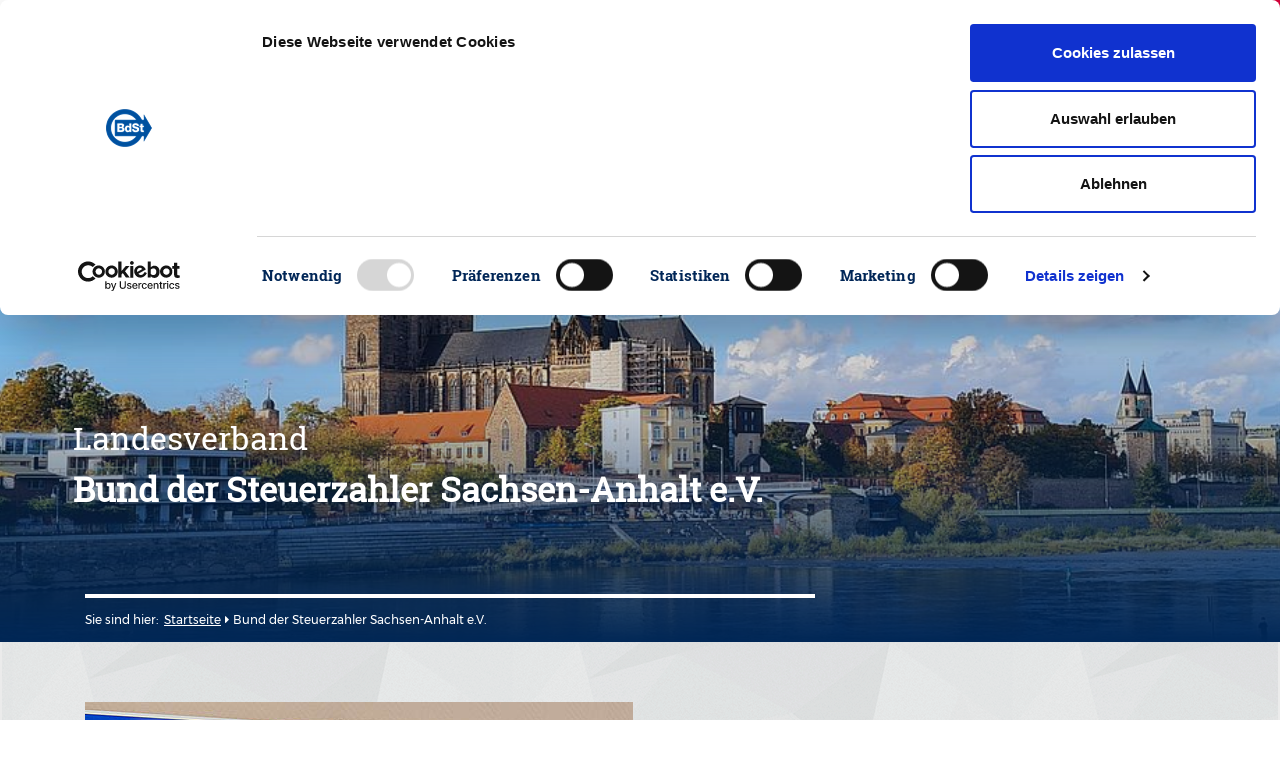

--- FILE ---
content_type: image/svg+xml
request_url: https://www.steuerzahler.de/fileadmin/Images/schwarzbuch.svg
body_size: 1336
content:
<?xml version="1.0" encoding="UTF-8"?>
<svg width="32px" height="32px" viewBox="0 0 32 32" version="1.1" xmlns="http://www.w3.org/2000/svg" xmlns:xlink="http://www.w3.org/1999/xlink">
    <!-- Generator: Sketch 45.2 (43514) - http://www.bohemiancoding.com/sketch -->
    <title>open-book</title>
    <desc>Created with Sketch.</desc>
    <defs></defs>
    <g id="Desktop" stroke="none" stroke-width="1" fill="none" fill-rule="evenodd">
        <g id="_Nav_white" transform="translate(-1180.000000, -734.000000)" stroke="#FFFFFF" stroke-width="0.5" fill="#FFFFFF" fill-rule="nonzero">
            <g id="Group-2" transform="translate(630.000000, 720.000000)">
                <g id="CTA-Schwarzbuch" transform="translate(486.000000, 0.000000)">
                    <g id="open-book" transform="translate(65.000000, 15.000000)">
                        <path d="M29.4426316,7.48561404 C29.1666667,7.48561404 28.9436257,7.70918129 28.9436257,7.98461988 L28.9436257,27.4466082 C28.9436257,28.2719883 28.2719298,28.9436842 27.4465497,28.9436842 L15.4699415,28.9436842 L15.4699415,27.7954386 C16.1975439,27.5409357 18.092807,26.9476023 19.9611696,26.9476023 C24.3081871,26.9476023 27.2599415,27.9102339 27.2893567,27.9201754 C27.4395322,27.9700585 27.6072515,27.9451462 27.7384795,27.8512865 C27.8687135,27.7574854 27.9455556,27.6067836 27.9455556,27.4465497 L27.9455556,5.48953216 C27.9455556,5.25549708 27.7833918,5.0528655 27.5547953,5.00245614 C27.5547953,5.00245614 27.1635673,4.9151462 26.4948538,4.79233918 C26.2248538,4.74245614 25.9639181,4.92210526 25.9139766,5.1925731 C25.8640936,5.46403509 26.0432164,5.72403509 26.3142105,5.77391813 C26.5692398,5.82081871 26.782807,5.86222222 26.9474854,5.89520468 L26.9474854,26.7833918 C25.8166667,26.4869591 23.305614,25.9495322 19.9611111,25.9495322 C17.7868421,25.9495322 15.6510526,26.6636257 14.9902924,26.9056725 C14.402924,26.6461988 12.6274269,25.9495322 10.4795906,25.9495322 C7.0422807,25.9495322 4.21081871,26.5164327 2.99421053,26.804386 L2.99421053,5.87573099 C3.99076023,5.63070175 6.93403509,4.99046784 10.4795906,4.99046784 C12.2990643,4.99046784 13.8594737,5.55684211 14.4718129,5.8128655 L14.4718129,25.4505263 C14.4718129,25.6301754 14.5685965,25.7963743 14.7247953,25.8846784 C14.8809942,25.9735088 15.0736257,25.9709942 15.2278363,25.8781871 C15.2772515,25.8487719 20.2215789,22.8954971 24.61,21.4328655 C24.8140936,21.3645029 24.951345,21.174386 24.951345,20.9592982 L24.951345,0.499239766 C24.951345,0.335555556 24.8709942,0.182339181 24.7362573,0.0890643275 C24.6025146,-0.00426900585 24.4308772,-0.0257309942 24.2766667,0.0316959064 C20.2839766,1.52923977 16.2439181,4.04333333 16.2034503,4.06830409 C15.969883,4.21450292 15.898538,4.52239766 16.0447368,4.75596491 C16.1904678,4.98953216 16.4983626,5.06087719 16.7323977,4.91467836 C16.7692982,4.89122807 20.2839766,2.70450292 23.9532749,1.22888889 L23.9532749,20.6020468 C20.5469006,21.785731 16.9903509,23.7184795 15.4698246,24.5837427 L15.4698246,5.48953216 C15.4698246,5.30040936 15.3630409,5.1277193 15.1938596,5.04292398 C15.1080117,5.00052632 13.0630409,3.99245614 10.4795906,3.99245614 C5.97040936,3.99245614 2.50368421,4.96807018 2.35795322,5.00994152 C2.14385965,5.07081871 1.99614035,5.26695906 1.99614035,5.48953216 L1.99614035,27.4466667 C1.99614035,27.6028655 2.07,27.7505848 2.19426901,27.8449123 C2.28210526,27.9112865 2.38789474,27.945731 2.49520468,27.945731 C2.54111111,27.945731 2.58701754,27.9392398 2.63192982,27.9262573 C2.66637427,27.9167836 6.1171345,26.9476608 10.4795906,26.9476608 C12.3040351,26.9476608 13.8629825,27.5155556 14.4718129,27.7705263 L14.4718129,28.9437427 L2.49520468,28.9437427 C1.66982456,28.9437427 0.998128655,28.2720468 0.998128655,27.4466667 L0.998128655,7.98467836 C0.998128655,7.70923977 0.774561404,7.48567251 0.499122807,7.48567251 C0.223684211,7.48567251 0.000116959064,7.70923977 0.000116959064,7.98467836 L0.000116959064,27.4466667 C0.000116959064,28.8224561 1.1194152,29.9418129 2.49526316,29.9418129 L27.4465497,29.9418129 C28.8223392,29.9418129 29.9416959,28.8225146 29.9416959,27.4466667 L29.9416959,7.98467836 C29.9416374,7.70918129 29.7185965,7.48561404 29.4426316,7.48561404 Z" id="Shape"></path>
                    </g>
                </g>
            </g>
        </g>
    </g>
</svg>

--- FILE ---
content_type: image/svg+xml
request_url: https://www.steuerzahler.de/fileadmin/Images/iconset1/Login_Icon.svg
body_size: 484
content:
<?xml version="1.0" encoding="UTF-8"?>
<svg width="27px" height="24px" viewBox="0 0 27 24" version="1.1" xmlns="http://www.w3.org/2000/svg" xmlns:xlink="http://www.w3.org/1999/xlink">
    <!-- Generator: Sketch 45.2 (43514) - http://www.bohemiancoding.com/sketch -->
    <title>Login_Icon</title>
    <desc>Created with Sketch.</desc>
    <defs></defs>
    <g id="Symbole" stroke="none" stroke-width="1" fill="none" fill-rule="evenodd">
        <g id="Header-Nav" transform="translate(-1381.000000, -17.000000)" stroke="#FFFFFF" fill-rule="nonzero" fill="#FFFFFF">
            <g id="Login_Icon" transform="translate(1382.000000, 18.000000)">
                <path d="M13.7270294,15.9045005 C13.4469957,16.2151226 13.4599254,16.6893893 13.7564716,16.9844495 C14.0530177,17.2795098 14.5296727,17.2923748 14.8418591,17.0137442 L20.2896604,11.590775 C20.5886905,11.2493655 20.5886905,10.7407746 20.2896604,10.3993651 L14.8439236,4.98379085 C14.6487638,4.76731342 14.3493714,4.67583049 14.0657367,4.74600653 C13.782102,4.81618256 13.5606416,5.03653334 13.4901121,5.31874682 C13.4195827,5.60096029 13.5115263,5.89885256 13.7290939,6.09303455 L17.8692412,10.2140803 L0.821843023,10.2140803 C0.392754089,10.2238435 0.0500236899,10.5727441 0.0500236899,10.9997946 C0.0500236899,11.4268451 0.392754089,11.7757456 0.821843023,11.7855089 L17.8692412,11.7855089 L13.7270294,15.9045005 Z M22.1427552,0 L6.34933399,0 C4.60484086,0 3.19064975,1.40710507 3.19064975,3.14285714 L3.19064975,6.28571429 L4.76999187,6.28571429 L4.76999187,3.14285714 C4.76999187,2.27498111 5.47708742,1.57142857 6.34933399,1.57142857 L22.1427552,1.57142857 C23.0150018,1.57142857 23.7220973,2.27498111 23.7220973,3.14285714 L23.7220973,18.8571429 C23.7220973,19.7250189 23.0150018,20.4285714 22.1427552,20.4285714 L6.34933399,20.4285714 C5.93043284,20.4286804 5.52865733,20.2631547 5.23244948,19.968431 C4.93624162,19.6737074 4.76988231,19.273945 4.76999187,18.8571429 L4.76999187,15.7142857 L3.19064975,15.7142857 L3.19064975,18.8571429 C3.19064975,20.5928949 4.60484086,22 6.34933399,22 L22.1427552,22 C23.8872483,22 25.3014394,20.5928949 25.3014394,18.8571429 L25.3014394,3.14285714 C25.3014394,1.40710507 23.8872483,2.18934737e-16 22.1427552,0 Z" id="Shape"></path>
            </g>
        </g>
    </g>
</svg>

--- FILE ---
content_type: image/svg+xml
request_url: https://www.steuerzahler.de/fileadmin/Images/iconset1/User_Icon.svg
body_size: 394
content:
<?xml version="1.0" encoding="UTF-8"?>
<svg width="17px" height="28px" viewBox="0 0 17 28" version="1.1" xmlns="http://www.w3.org/2000/svg" xmlns:xlink="http://www.w3.org/1999/xlink">
    <!-- Generator: Sketch 45.2 (43514) - http://www.bohemiancoding.com/sketch -->
    <title>User_Icon</title>
    <desc>Created with Sketch.</desc>
    <defs></defs>
    <g id="Symbole" stroke="none" stroke-width="1" fill="none" fill-rule="evenodd">
        <g id="Header-Nav" transform="translate(-382.000000, -14.000000)">
            <g id="User_Icon" transform="translate(382.000000, 14.000000)">
                <path d="M8.07486842,10.8606061 L8.07486842,10.8606061 C10.4622888,10.8606061 12.3976754,8.91562248 12.3976754,6.51636364 C12.3976754,4.1171048 10.4622888,2.17212121 8.07486842,2.17212121 L8.07486842,2.17212121 C5.68744803,2.17212121 3.7520614,4.1171048 3.7520614,6.51636364 C3.7520614,8.91562248 5.68744803,10.8606061 8.07486842,10.8606061 Z" id="Shape"></path>
                <path d="M8.07486842,13.0327273 C11.655999,13.0327273 14.5590789,10.1152519 14.5590789,6.51636364 C14.5590789,2.91747538 11.655999,2.20368349e-16 8.07486842,0 C4.49373783,-2.20368349e-16 1.59065789,2.91747538 1.59065789,6.51636364 C1.59438082,10.113701 4.49528105,13.0289859 8.07486842,13.0327273 Z M8.07486842,2.17212121 L8.07486842,2.17212121 C10.4622888,2.17212121 12.3976754,4.1171048 12.3976754,6.51636364 C12.3976754,8.91562248 10.4622888,10.8606061 8.07486842,10.8606061 L8.07486842,10.8606061 C5.68744803,10.8606061 3.7520614,8.91562248 3.7520614,6.51636364 C3.7520614,4.1171048 5.68744803,2.17212121 8.07486842,2.17212121 Z" id="Shape" fill="#FFFFFF" fill-rule="nonzero"></path>
                <path d="M16.1108991,26.4820606 L14.5219298,17.7104242 C14.3340015,16.6783843 13.4391437,15.9286743 12.3951425,15.9286061 L3.7520614,15.9286061 C2.70806024,15.9286743 1.81320248,16.6783843 1.62527412,17.7104242 L0.0312390351,26.5193939 C-0.0503780194,26.8722268 0.0326655834,27.2432031 0.256774884,27.5269182 C0.480884184,27.8106334 0.821563879,27.9760771 1.18201754,27.9762424 L14.9702522,27.9762424 C15.3372767,27.9758061 15.683276,27.804056 15.9066792,27.5114107 C16.1300824,27.2187654 16.2055393,26.8384321 16.1108991,26.4820606 Z M3.7520614,18.0981818 L12.3976754,18.0981818 L13.755307,25.6004848 L2.39442982,25.6004848 L3.7520614,18.0981818 Z" id="Shape" fill="#FFFFFF" fill-rule="nonzero"></path>
            </g>
        </g>
    </g>
</svg>

--- FILE ---
content_type: image/svg+xml
request_url: https://www.steuerzahler.de/fileadmin/Images/linkedin_social.svg
body_size: 200
content:
<?xml version="1.0" encoding="iso-8859-1"?>
<!-- Generator: Adobe Illustrator 19.0.0, SVG Export Plug-In . SVG Version: 6.00 Build 0)  -->
<svg version="1.1" id="Layer_1" xmlns="http://www.w3.org/2000/svg" xmlns:xlink="http://www.w3.org/1999/xlink" x="0px" y="0px"
	 viewBox="0 0 382 382" style="enable-background:new 0 0 382 382;" xml:space="preserve">
<path style="fill:#0077B7;" d="M347.445,0H34.555C15.471,0,0,15.471,0,34.555v312.889C0,366.529,15.471,382,34.555,382h312.889
	C366.529,382,382,366.529,382,347.444V34.555C382,15.471,366.529,0,347.445,0z M118.207,329.844c0,5.554-4.502,10.056-10.056,10.056
	H65.345c-5.554,0-10.056-4.502-10.056-10.056V150.403c0-5.554,4.502-10.056,10.056-10.056h42.806
	c5.554,0,10.056,4.502,10.056,10.056V329.844z M86.748,123.432c-22.459,0-40.666-18.207-40.666-40.666S64.289,42.1,86.748,42.1
	s40.666,18.207,40.666,40.666S109.208,123.432,86.748,123.432z M341.91,330.654c0,5.106-4.14,9.246-9.246,9.246H286.73
	c-5.106,0-9.246-4.14-9.246-9.246v-84.168c0-12.556,3.683-55.021-32.813-55.021c-28.309,0-34.051,29.066-35.204,42.11v97.079
	c0,5.106-4.139,9.246-9.246,9.246h-44.426c-5.106,0-9.246-4.14-9.246-9.246V149.593c0-5.106,4.14-9.246,9.246-9.246h44.426
	c5.106,0,9.246,4.14,9.246,9.246v15.655c10.497-15.753,26.097-27.912,59.312-27.912c73.552,0,73.131,68.716,73.131,106.472
	L341.91,330.654L341.91,330.654z"/>
<g>
</g>
<g>
</g>
<g>
</g>
<g>
</g>
<g>
</g>
<g>
</g>
<g>
</g>
<g>
</g>
<g>
</g>
<g>
</g>
<g>
</g>
<g>
</g>
<g>
</g>
<g>
</g>
<g>
</g>
</svg>


--- FILE ---
content_type: image/svg+xml
request_url: https://www.steuerzahler.de/fileadmin/Images/Forward_Icon.svg
body_size: -216
content:
<svg xmlns="http://www.w3.org/2000/svg" viewBox="0 0 36.39 68.53"><defs><style>.cls-1{fill:#fff;}</style></defs><title>Forward_Icon</title><g id="Ebene_2" data-name="Ebene 2"><g id="Ebene_1-2" data-name="Ebene 1"><polygon class="cls-1" points="2.12 68.53 0 66.41 32.14 34.26 0 2.12 2.12 0 36.38 34.26 2.12 68.53"/></g></g></svg>

--- FILE ---
content_type: image/svg+xml
request_url: https://www.steuerzahler.de/fileadmin/Images/Press_Icon.svg
body_size: 187
content:
<?xml version="1.0" encoding="UTF-8"?>
<svg width="31px" height="25px" viewBox="0 0 31 25" version="1.1" xmlns="http://www.w3.org/2000/svg" xmlns:xlink="http://www.w3.org/1999/xlink">
    <!-- Generator: Sketch 45.2 (43514) - http://www.bohemiancoding.com/sketch -->
    <title>news</title>
    <desc>Created with Sketch.</desc>
    <defs></defs>
    <g id="Symbole" stroke="none" stroke-width="1" fill="none" fill-rule="evenodd">
        <g id="Header-Nav" transform="translate(-696.000000, -16.000000)" fill-rule="nonzero" fill="#FFFFFF">
            <g id="news" transform="translate(696.000000, 16.000000)">
                <path d="M29.4123236,4.74426925 L25.4510288,4.74426925 L25.4510288,0.99758143 C25.4510288,0.4763272 25.0315256,0.0537362521 24.51408,0.0537362521 L0.936948854,0.0537362521 C0.419503233,0.0537362521 0,0.4763272 0,0.99758143 L0,21.3189456 C0,23.1997145 1.51898148,24.7298763 3.38600823,24.7298763 L26.9631393,24.7298763 C28.8301661,24.7298763 30.3492725,23.1997145 30.3492725,21.3189456 L30.3492725,5.68811442 C30.3492725,5.16686019 29.9297693,4.74426925 29.4123236,4.74426925 Z M1.87389771,21.3189456 L1.87389771,1.94142661 L23.5771311,1.94142661 L23.5771311,5.68798858 L23.5771311,21.3188198 C23.5771311,21.8661242 23.706555,22.3832255 23.9349206,22.8420601 L3.38600823,22.8420601 C2.55224868,22.8421859 1.87389771,22.158842 1.87389771,21.3189456 Z M26.9631393,22.8421859 C26.1293798,22.8421859 25.4510288,22.158842 25.4510288,21.3189456 L25.4510288,6.6319596 L28.4753748,6.6319596 L28.4753748,21.3189456 C28.4753748,22.158842 27.7968989,22.8421859 26.9631393,22.8421859 Z" id="Shape"></path>
            </g>
        </g>
    </g>
</svg>

--- FILE ---
content_type: image/svg+xml
request_url: https://www.steuerzahler.de/fileadmin/Images/phone-call_grey.svg
body_size: 1151
content:
<?xml version="1.0" encoding="UTF-8"?>
<svg width="19px" height="19px" viewBox="0 0 19 19" version="1.1" xmlns="http://www.w3.org/2000/svg" xmlns:xlink="http://www.w3.org/1999/xlink">
    <!-- Generator: Sketch 45.2 (43514) - http://www.bohemiancoding.com/sketch -->
    <title>phone-callcontact_</title>
    <desc>Created with Sketch.</desc>
    <defs></defs>
    <g id="Symbole" stroke="none" stroke-width="1" fill="none" fill-rule="evenodd">
        <g id="Ansprechpartner-/-Small" transform="translate(-191.000000, -109.000000)" stroke="#4A4A4A" fill-rule="nonzero" fill="#4A4A4A">
            <g id="phone-call" transform="translate(192.000000, 109.500000)">
                <path d="M13.9246076,17.3254869 C13.2037564,17.3254869 12.3331406,17.144837 11.3756964,16.7835373 C9.27666158,15.9921744 6.99289773,14.4280962 4.94514418,12.3803427 C2.89680788,10.3320064 1.33272976,8.0476598 0.540784091,5.948625 C-0.178901634,4.04014666 -0.180649858,2.47373757 0.536704901,1.75696555 C0.639850142,1.65382031 0.744743608,1.54309943 0.853133523,1.4288821 C1.5075522,0.740664418 2.24705114,-0.0337990057 3.2272223,0.00116548295 C3.90261967,0.0291370739 4.55703835,0.448710938 5.22719105,1.28261399 C7.20734659,3.74527947 6.31458665,4.62288814 5.28138601,5.64035476 L5.09898793,5.82100462 C4.9299929,5.98999964 4.61065057,6.77262145 7.58146662,9.7434375 C8.55114844,10.7131193 9.37805859,11.4228984 10.0388874,11.8523789 C10.4549648,12.122771 11.1991257,12.5318555 11.5044822,12.2264989 L11.6880458,12.0411871 C12.7043469,11.0103175 13.5819556,10.1204712 16.0428729,12.0988786 C16.8767759,12.7690312 17.295767,13.4228672 17.3237386,14.09943 C17.3639478,15.0790185 16.583657,15.8202656 15.8948565,16.4741016 C15.7812219,16.5824915 15.6705011,16.6873849 15.5673558,16.7899474 C15.2113008,17.1465852 14.6419624,17.3254869 13.9246076,17.3254869 Z M3.15729332,0.582741477 C2.46091726,0.582741477 1.8321392,1.2447358 1.27562109,1.83039098 C1.16373473,1.94810476 1.05534482,2.06232209 0.948703125,2.16896378 C0.41432919,2.70275497 0.468524148,4.10541371 1.08623011,5.7435 C1.84962145,7.76677841 3.36649751,9.97769957 5.35772514,11.9689272 C7.34837003,13.9589893 9.55812571,15.4758654 11.5819869,16.238674 C13.2200732,16.8575455 14.6227319,16.9099922 15.1559403,16.3767837 C15.262582,16.270142 15.3767994,16.1617521 15.4945131,16.0504485 C16.0929886,15.4816928 16.7718825,14.8371808 16.7421626,14.122157 C16.7217667,13.6309059 16.3639634,13.1023594 15.6786594,12.5516687 C13.6279922,10.9025103 13.0545746,11.484669 12.1035405,12.4491062 L11.9170632,12.6373317 C11.4625249,13.0924528 10.7241914,12.9916385 9.72187607,12.3401335 C9.02666548,11.8879261 8.16770455,11.1525064 7.17005114,10.1542702 C4.70447195,7.68927379 3.91602273,6.18055611 4.68757244,5.40725817 L4.87346697,5.2236946 C5.84023509,4.27266051 6.4235593,3.69866016 4.77381818,1.64682741 C4.221962,0.962106179 3.69399822,0.604302912 3.20274716,0.583324219 C3.18759588,0.582741477 3.1724446,0.582741477 3.15729332,0.582741477 Z" id="Shape"></path>
            </g>
        </g>
    </g>
</svg>

--- FILE ---
content_type: image/svg+xml
request_url: https://www.steuerzahler.de/fileadmin/Images/Pin_Icon_grey.svg
body_size: 444
content:
<?xml version="1.0" encoding="UTF-8"?>
<svg width="16px" height="21px" viewBox="0 0 16 21" version="1.1" xmlns="http://www.w3.org/2000/svg" xmlns:xlink="http://www.w3.org/1999/xlink">
    <!-- Generator: Sketch 45.2 (43514) - http://www.bohemiancoding.com/sketch -->
    <title>Pin_Icon Copycontact_</title>
    <desc>Created with Sketch.</desc>
    <defs></defs>
    <g id="Symbole" stroke="none" stroke-width="1" fill="none" fill-rule="evenodd">
        <g id="Ansprechpartner-/-Small" transform="translate(-192.000000, -77.000000)" stroke="#4A4A4A" stroke-width="0.5" fill="#4A4A4A" fill-rule="nonzero">
            <g id="Pin_Icon-Copy" transform="translate(193.000000, 77.500000)">
                <path d="M7.01754386,4.03508772 C5.39363291,4.03508772 4.07719298,5.35152765 4.07719298,6.9754386 C4.07719298,8.59934955 5.39363291,9.91578947 7.01754386,9.91578947 C8.64145481,9.91578947 9.95789474,8.59934955 9.95789474,6.9754386 C9.95596131,5.35232917 8.64065328,4.03702115 7.01754386,4.03508772 Z M8.81754386,6.9754386 C8.81754386,7.96955115 8.01165641,8.7754386 7.01754386,8.7754386 C6.02343131,8.7754386 5.21754386,7.96955115 5.21754386,6.9754386 C5.21754386,5.98132605 6.02343131,5.1754386 7.01754386,5.1754386 C7.49768371,5.17170111 7.95949299,5.35957998 8.30065597,5.69744987 C8.64181895,6.03531977 8.83416811,6.49528508 8.83508772,6.9754386 L8.81754386,6.9754386 Z" id="Shape"></path>
                <path d="M11.9298246,2.15438596 C9.23322072,-0.541884045 4.86151612,-0.541884045 2.16491228,2.15438596 C-0.256140351,4.56140351 -0.557894737,9.0877193 1.50175439,11.8350877 L7.03508772,19.8280702 L12.5578947,11.8491228 C14.6280702,9.09473684 14.3263158,4.56140351 11.9298246,2.15438596 Z M11.7087719,11.2280702 L7.03508772,17.9789474 L2.35438596,11.2280702 C0.578947368,8.85263158 0.831578947,4.96491228 2.89824561,2.89824561 C5.18347543,0.61477449 8.88670001,0.61477449 11.1719298,2.89824561 C13.2385965,4.96491228 13.4877193,8.85614035 11.7087719,11.2280702 Z" id="Shape"></path>
            </g>
        </g>
    </g>
</svg>

--- FILE ---
content_type: image/svg+xml
request_url: https://www.steuerzahler.de/fileadmin/Images/mail_grey.svg
body_size: 795
content:
<?xml version="1.0" encoding="UTF-8"?>
<svg width="21px" height="15px" viewBox="0 0 21 15" version="1.1" xmlns="http://www.w3.org/2000/svg" xmlns:xlink="http://www.w3.org/1999/xlink">
    <!-- Generator: Sketch 45.2 (43514) - http://www.bohemiancoding.com/sketch -->
    <title>mailcontact_</title>
    <desc>Created with Sketch.</desc>
    <defs></defs>
    <g id="Symbole" stroke="none" stroke-width="1" fill="none" fill-rule="evenodd">
        <g id="Ansprechpartner-/-Small" transform="translate(-190.000000, -139.000000)" stroke="#4A4A4A" fill-rule="nonzero" fill="#4A4A4A">
            <g id="mail" transform="translate(191.000000, 139.500000)">
                <g id="Group" transform="translate(3.043478, 6.695652)">
                    <path d="M12.2402609,3.9626087 C12.1653913,3.9626087 12.0905217,3.93521739 12.032087,3.87982609 L8.52965217,0.594086957 C8.40730435,0.479652174 8.40121739,0.286695652 8.51626087,0.164347826 C8.63130435,0.0407826087 8.82304348,0.0353043478 8.9466087,0.150956522 L12.4490435,3.43669565 C12.5713913,3.55113043 12.5774783,3.74408696 12.4624348,3.86643478 C12.4021739,3.93034783 12.3218261,3.9626087 12.2402609,3.9626087 Z" id="Shape"></path>
                    <path d="M0.549043478,3.9626087 C0.468086957,3.9626087 0.387130435,3.93034783 0.326869565,3.86643478 C0.211826087,3.74408696 0.217913043,3.55113043 0.34026087,3.43669565 L3.84391304,0.150956522 C3.96686957,0.0365217391 4.15982609,0.0413913043 4.27426087,0.164347826 C4.38930435,0.286695652 4.38321739,0.479652174 4.26086957,0.594086957 L0.757217391,3.87982609 C0.698782609,3.93521739 0.623913043,3.9626087 0.549043478,3.9626087 Z" id="Shape"></path>
                </g>
                <path d="M17.3551304,13.7133043 L1.52173913,13.7133043 C0.682956522,13.7133043 0,13.0309565 0,12.1915652 L0,1.81513043 C0,0.97573913 0.682956522,0.293391304 1.52173913,0.293391304 L17.3551304,0.293391304 C18.193913,0.293391304 18.8768696,0.97573913 18.8768696,1.81513043 L18.8768696,12.1915652 C18.8768696,13.0309565 18.193913,13.7133043 17.3551304,13.7133043 Z M1.52173913,0.902086957 C1.01834783,0.902086957 0.608695652,1.31173913 0.608695652,1.81513043 L0.608695652,12.1915652 C0.608695652,12.6949565 1.01834783,13.1046087 1.52173913,13.1046087 L17.3551304,13.1046087 C17.8585217,13.1046087 18.2681739,12.6949565 18.2681739,12.1915652 L18.2681739,1.81513043 C18.2681739,1.31173913 17.8585217,0.902086957 17.3551304,0.902086957 L1.52173913,0.902086957 Z" id="Shape"></path>
                <path d="M9.43843478,8.53269565 C9.03365217,8.53269565 8.62886957,8.39817391 8.32086957,8.12973913 L0.505217391,1.31173913 C0.378608696,1.20156522 0.365217391,1.00921739 0.475391304,0.882 C0.586782609,0.755391304 0.778521739,0.743826087 0.905130435,0.852782609 L8.72078261,7.67017391 C9.10973913,8.00921739 9.76713043,8.00921739 10.1554783,7.67017391 L17.9613913,0.86373913 C18.0873913,0.753565217 18.2791304,0.76573913 18.3911304,0.892956522 C18.5013043,1.02017391 18.4885217,1.21191304 18.361913,1.32269565 L10.556,8.12913043 C10.2473913,8.39817391 9.84321739,8.53269565 9.43843478,8.53269565 Z" id="Shape"></path>
            </g>
        </g>
    </g>
</svg>